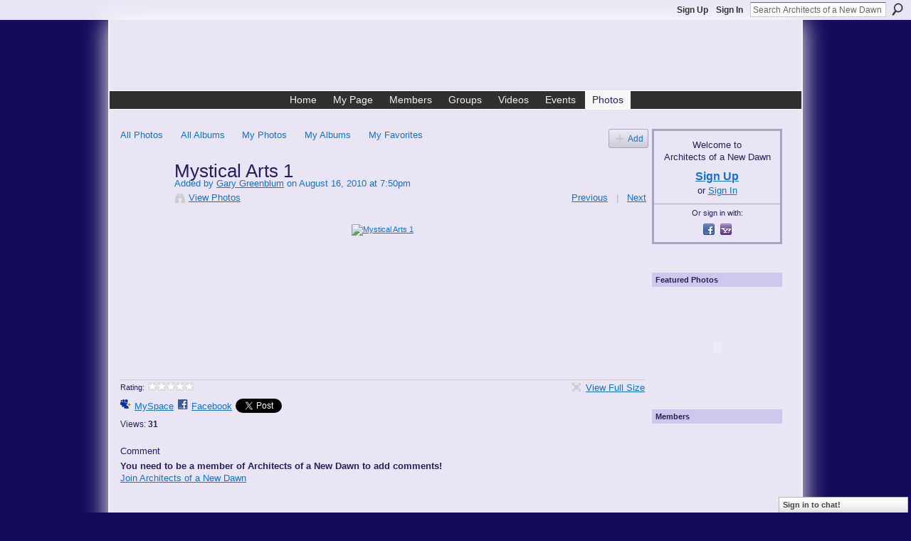

--- FILE ---
content_type: text/css;charset=UTF-8
request_url: https://architectsofanewdawn.ning.com/generated-69468fda414767-76068584-css?xn_version=202512201152
body_size: 8955
content:
#xg,.xg_floating_module{font-size:1.09091em}#xg_navigation ul li a,#xg_navigation ul li span{font-size:1.00506em;}p.buttongroup a.button,p.buttongroup input.button,p.buttongroup button{_font-size:13px !important;}p.buttongroup input.button,p.buttongroup button{_padding:4px 6px 3px !important;}p.buttongroup a.button{_line-height:12px !important;_position:relative;_margin-bottom:0 !important;_padding:5px 6px 6px !important;_bottom:-3px !important;}.xg_sprite,.xg_icon,.rich-comment,.rich-comment em,.delete,.smalldelete,.activity-delete,ul.rating-themed,ul.rating-themed a:hover,ul.rating-themed a:active,ul.rating-themed a:focus,ul.rating-themed .current{background-image:url(http://static.ning.com/socialnetworkmain/widgets/index/gfx/icons/xg_sprite-CCCCCC.png?xn_version=3244555409);_background-image:url(http://static.ning.com/socialnetworkmain/widgets/index/gfx/icons/ie6/xg_sprite-CCCCCC.png?xn_version=4291570312);}#welcome .xg_icon-close-bg,.welcome_add_options .xg_icon-close-bg{background:transparent url(http://static.ning.com/socialnetworkmain/widgets/index/gfx/welcomebox.png?xn_version=1688247866) no-repeat -659px -29px;_background:transparent url(http://static.ning.com/socialnetworkmain/widgets/index/gfx/icon/new/delete_gray.png?xn_version=4054522322) no-repeat center center;}.announcement_bar .xg_icon-close-bg,.xg_floating_module .xg_icon-close-bg{background:transparent url(http://static.ning.com/socialnetworkmain/widgets/index/gfx/icon/new/delete_gray.png?xn_version=4054522322) no-repeat 1px 1px;}a,ul.backlink li a,#xg_body .xg_headline .tb ul.byline li a{text-decoration:underline;}a.button:hover,.xg_widget_main_admin_manage .xg_module_body li a{text-decoration:none;}#xg_foot,#xg_foot a{color:#333;}#xn_bar #xn_bar_menu a{color:#333 !important;}#xn_bar #xn_bar_menu a:hover{color:#222 !important;}.xg_theme-ningbar-c{color:#333;}.xg_chatArea .xg_chatBar.xg_titleBar a{background-image: url(http://static.ning.com/socialnetworkmain/widgets/index/gfx/icons/xg_sprite-333333.png?xn_version=3244555409) !important;}#xn_bar fieldset{border-color:#aaa;}#xn_bar #xn_brand a span{background-image:url(http://static.ning.com/socialnetworkmain/widgets/index/gfx/ningbar/ningbar-logo-black.png?xn_version=1674653767) !important;}* html #xn_bar #xn_brand a span{background:none !important;filter:progid:DXImageTransform.Microsoft.AlphaImageLoader(src='http://static.ning.com/socialnetworkmain/widgets/index/gfx/ningbar/ningbar-logo-black.png') !important;padding:2px 0 0 3px;}#xn_bar #xn_bar_menu_search_submit{background-position:0 -100px;}
/*----------------------------------------------------------------------
This file is generated whenever you customize the appearance of your
app. We recommend that you avoid editing this file directly; instead,
simply use or not use these styles in your app as desired.
For more information, contact support@ning.com.
----------------------------------------------------------------------*/


/*----------------------------------------------------------------------
Fonts
----------------------------------------------------------------------*/
/* Font (Body Text) */
body, select, input, button, textarea, .xg_theme-body-f {
font-family:/* %textFont% */ "Lucida Grande", "Lucida Sans Unicode", sans-serif;
}
/* Font (Headings) */
h1, h2, h3, h4, h5, h6,
#xg_sitename,
.xg_theme-heading-f {
font-family:/* %headingFont% */ "Lucida Grande", "Lucida Sans Unicode", sans-serif;
}


/*----------------------------------------------------------------------
Colors
----------------------------------------------------------------------*/
/* Main Color */
body,
#xg_navigation li.this a,
.xg_theme-body-t {
color:/* %moduleBodyTextColor% */ #271E61;
}
a, .xg_theme-link-c {
color:/* %siteLinkColor% */ #0B72DA;
}
a.button, button, input.button,
a.button:hover, button:hover, input.button:hover {
color:/* %buttonTextColor% */ #fff;
background:/* %siteLinkColor% */ #0B72DA;
}
.xg_theme-button-c {
color:/* %buttonTextColor% */ #fff;
}
.xg_theme-button-bc {
background:/* %siteLinkColor% */ #0B72DA;
}
.icon-color {
color:/* %iconColor% */ #CCCCCC;
}

/* Margins */
body {
background-color:/* %siteBgColor% */ #051F29;
background-image:/* %siteBgImage% */  none;
background-repeat:/* %siteBgImage_repeat% */  no-repeat;
}
.xg_theme-body-bc {
background-color:/* %siteBgColor% */ #051F29;
}
.xg_theme-body-bi {
background-image:/* %siteBgImage% */  none;
}

/* Header Background Color/Image */
#xg_head,
#xg_head a,
.xg_theme-header-c {
color:/* %pageHeaderTextColor% */ #0B72DA;
}
#xg, .xg_headerbg {
background-color:/* %headBgColor% */ #EAE5F4;
background-image:/* %headBgImage% */ url(http://storage.ning.com/topology/rest/1.0/file/get/2864983426?profile=RESIZE_1024x1024);
background-repeat:/* %headBgImage_repeat% */ no-repeat;
}
.xg_theme-header-bc {background-color:/* %headBgColor% */ #EAE5F4;
}
.xg_theme-header-bi {background-image:/* %headBgImage% */ url(http://storage.ning.com/topology/rest/1.0/file/get/2864983426?profile=RESIZE_1024x1024);
}

/* Page */
#xg_body,
.xg_floating_container {
background-color:/* %pageBgColor% */ #EAE5F4;
background-image:/* %pageBgImage% */  none;
background-repeat:/* %pageBgImage_repeat% */  no-repeat;
}
.xg_theme-body-bc {
background-color:/* %pageBgColor% */ #EAE5F4;
}
.xg_theme-body-bi {
background-image:/* %pageBgImage% */  none;
}
#xg_navigation ul li.this a,
ul.page_tabs li.this {
background-color:/* %pageBgColor% */ #EAE5F4;

}
/* Module Headers */
.xg_module_head {
color:/* %moduleHeadTextColor% */ #271E61;
background-color:/* %moduleHeadBgColor% */ #D0C8EC;
}
.xg_theme-modulehead-c {
color:/* %moduleHeadTextColor% */ #271E61;
}
.xg_theme-modulehead-bc {
background-color:/* %moduleHeadBgColor% */ #D0C8EC;
}

/* Module Body */
.xg_module_body, .xg_theme-modulebody-bc {
background-color:/* %moduleBodyBgColor% */ #EAE5F4;
}

/* Status Box */
.status-bar {
color:/* %statusBarTextColor% */ #FFFFFF;
background-color:/* %statusBarBgColor% */ #333333;
}
.xg_theme-status-c {
color:/* %statusBarTextColor% */ #FFFFFF;
}
.xg_theme-status-bc {
background-color:/* %statusBarBgColor% */ #333333;
}
.status-bar .arrow, .xg_theme-status-oc {
border-color:/* %statusBarBgColor% */ #333333;
}

/* Media Players */
.xg_theme-mediabutton-c {
color:/* %mediaButtonLink% */ #797979;
}
.xg_theme-mediaplayer-bc {
color:/* %mediaPlayerBg% */ #FFFFFF;
}
.xg_theme-mediaplaylist-bc {
color:/* %mediaPlaylistBg% */ #e9eee8;
}

/* Ningbar */
/* %ningbarInvert% */ 
#xn_bar, .xg_theme-ningbar-bc {
background-color:/* %ningbarColor% */ #EAE5F4!important;
}

/* Footer */
#xg_foot, .xg_theme-footer-bc {
background-color:/* %ningbarColor% */ #EAE5F4!important;
}


/*----------------------------------------------------------------------
Misc
----------------------------------------------------------------------*/
#xn_brand,
.xg_displaybrand {
display:/* %ningLogoDisplay% */ block!important;
}
/* this color is the average between moduleBodyTextColor and pageBgColor: */
.disabled,
.xg_lightfont {
color:/* %lightfont% */ #62644a;
}
hr {
color: #e1e1e1;
background-color: #e1e1e1;
}
/* this color is (moduleBodyTextColor + (2 * pageBgColor))/3 */
.xg_lightborder {
border-style:solid;
border-color:/* %lightborder% */ #a9a3c3;
}
/* this color is (moduleBodyTextColor + (5 * pageBgColor))/6 */
.xg_separator {
border-style:solid;
border-color:/* %separator% */ #cac4dc;
}
body {
    background-color: #140b5a;
}
.ar_channel {
    width:130px; 
    border: 1px solid #D0C8EC;
    background-color: #fff;
    text-align:center;
    -moz-border-radius: 5px;
    -webkit-border-radius: 5px;
}
.ar_channel a {
    display: block;
    padding: 2px;
}
.ar_channel a:hover {
    background-color: #f4f4f4;
}
.ar_channel a.ar_selected {
    background-color: #2f3031;
    color: #f4f4f4;
}
#xg {
    width: 972px;
    border-left: 2px solid #f4f4f4;
    border-right: 2px solid #f4f4f4;
    -moz-box-shadow: 0 0 3em white;
    -webkit-box-shadow: 0 0 3em white;
    box-shadow: 0 0 3em white;
}
#xg_head {
    background: url(http://architectsofanewdawn.com/files/AoaND_masthead.jpg) top center no-repeat;
    height: 143px;
}

#xg_head #xg_sitename a {
    text-indent: -9999px;
    display: block;
    height: 92px;
}

#xg_head #xg_sitedesc {
    display: none
}

#xg_navigation {
    margin: 0;
    text-align: center;
    background-color: #2f3031;
    border-top: 1px solid white;
    border-bottom: 1px solid white;
    height: 25px;
}

#xg_navigation a {
    color: #f4f4f4;
    font-weight: lighter;
}

#xg_navigation ul li {
    display: inline-block;
    float: none;
    /float:left;
}

#xg_navigation ul li a {
    padding: 6px 10px;
    line-height: 1em;
}

#xg_navigation ul li.this a {
    background-color: #f7f7f7;
}

#xg_navigation ul li span {
    font-size: 1.1em;
}

#xg_body {
    width: 962px;
}

#xg_foot {
    width: 952px;
}